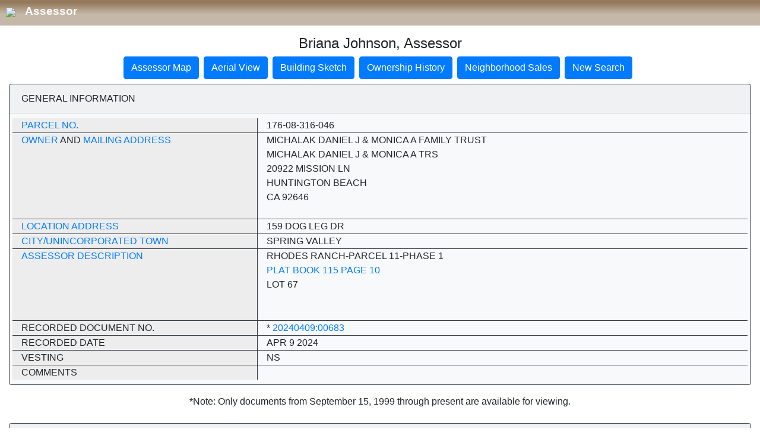

--- FILE ---
content_type: text/html; charset=utf-8
request_url: https://maps.clarkcountynv.gov/assessor/assessorparceldetail/parceldetail.aspx?hdnparcel=17608316046&logo=1
body_size: 38803
content:


<!DOCTYPE html>

<html xmlns="http://www.w3.org/1999/xhtml">
<head>
    <title>Clark County Real Property</title>
    <meta charset="utf-8">
    <meta name="viewport" content="width=device-width, initial-scale=1, shrink-to-fit=no">
    <link rel="stylesheet" href="https://stackpath.bootstrapcdn.com/bootstrap/4.1.3/css/bootstrap.min.css" integrity="sha384-MCw98/SFnGE8fJT3GXwEOngsV7Zt27NXFoaoApmYm81iuXoPkFOJwJ8ERdknLPMO" crossorigin="anonymous" />
    <script type="text/javascript" language="javascript" id="clientEventHandlersJS"></script>
    <script type="text/javascript" language="Javascript" src="printFriendly.js"></script>
    <script type="text/javascript" language="JavaScript">
        var gAutoPrint = true; // Flag for whether or not to automatically call the print function
    </script>
    <script  src="https://code.jquery.com/jquery-3.3.1.min.js"  integrity="sha256-FgpCb/KJQlLNfOu91ta32o/NMZxltwRo8QtmkMRdAu8="  crossorigin="anonymous"></script> 
    <script src="Scripts/PageHeader.js"></script>
    <style>
    .left_pan {
        background-color: #EDEDED;
    }

    @media(max-width:767px) {
        .border-right {
            border: hidden !important;
        }
    }

         .HeaderDiv {
    width: 100%;
    padding-top: 5px;
    padding-left:10px;
    padding-bottom: 10px;
    text-align: left;  
    margin-top: 0px;
    display: none;
        background: linear-gradient(180deg, rgb(148, 121, 91) 10%, rgb(197, 184, 168) 55%);
    }

     .HeaderFont{
         font-size: 19px;
        font-weight: bold;
        color: #FFFFFF;
        padding: 8px 0px 0px 12px;
        margin: 0;
     }

     .HeaderDiv a {
              text-decoration: none;
            }

    input[type=number]::-webkit-inner-spin-button,
    input[type=number]::-webkit-outer-spin-button {
        -webkit-appearance: none;
        margin: 0;
    }       
    </style>
     
    </head>
    <body>
       

        <div id="HeaderDivContainer" class="HeaderDiv">
            <a href="https://www.clarkcountynv.gov/assessor/Pages/default.aspx" class="nolink"><img src="https://www.clarkcountynv.gov/_catalogs/masterpage/cc-branding/images/CC_Header_Logo.png?rev=4"> <span class="HeaderFont">Assessor</span></a>
            </div>
        <form method="post" action="./parceldetail.aspx?hdnparcel=17608316046&amp;logo=1" id="form1">
<div class="aspNetHidden">
<input type="hidden" name="__VIEWSTATE" id="__VIEWSTATE" value="/[base64]/YXBwSUQ9MiZ0eHRBUE49MTc2MDgzMTYwNDZkAgMPFgIfAQUzUGFyY2VsSGlzdG9yeS5hc3B4P2luc3RhbmNlPXBjbDImcGFyY2VsPTE3NjA4MzE2MDQ2ZAIEDxYCHwEFMVBhcmNlbFNhbGVzLmFzcHg/[base64]/[base64]/UGFyY2VsPTE3Ni0wOC0zMTYtMDQ2ZAIrDxYCHwEFSWh0dHA6Ly9ndXN0ZnJvbnQuY2NyZmNkLm9yZy9QYXJjZWxJbkZsb29kWm9uZS9kZWZhdWx0LmFzcHg/[base64]/[base64]/a0QORLLHgkTk0Yw9yXcmjX1rKNUl43Sj9lw==" />
</div>

<div class="aspNetHidden">

	<input type="hidden" name="__VIEWSTATEGENERATOR" id="__VIEWSTATEGENERATOR" value="235292B2" />
</div>
    <p style="text-align:center;" class="Assessor" >
        
    </p>

<div class="container-fluid">
    <h4 class="text-center">Briana Johnson, Assessor</h4>
    
    <div class="row justify-content-md-center">
        <div class="col-12 col-md-12">
            <ul class="nav justify-content-center">                
                <li class="nav-item mb-2 mr-2">
                    <a href="#ASSESSOR" class="btn btn-primary" role="button">Assessor Map</a>
                </li>
                <li class="nav-item mb-2 mr-2">
                    <a href="https://maps.clarkcountynv.gov/openweb/?getParcel=17608316046" id="linkAerialView" class="btn btn-primary" target="_blank">Aerial View</a>
                </li>
                <li class="nav-item mb-2 mr-2">
                    <a href="http://maps.clarkcountynv.gov/assessor/webimages/default.asp?appID=2&txtAPN=17608316046" id="linkBuildingSketch" class="btn btn-primary" role="button">Building Sketch</a>
                </li>
                <li class="nav-item mb-2 mr-2">
                    <a href="ParcelHistory.aspx?instance=pcl2&parcel=17608316046" id="linkOwnerHistory" class="btn btn-primary" role="button">Ownership History</a>
                </li>                
                <li class="nav-item mb-2 mr-2">
                    <a href="ParcelSales.aspx?instance=pcl2&parcel=17608316046" id="linkSales" class="btn btn-primary" role="button">Neighborhood Sales</a>
                </li>                
                <li class="nav-item mb-2 mr-2">
                     <a href="https://www.clarkcountynv.gov/government/assessor/property_search/real_property_records.php" id="LinkNewSearch" class="btn btn-primary">New Search</a>
                </li>
            </ul>
        </div>
    </div>
</div>

<div class="container-fluid">
    <div class="row justify-content-md-center">
        <div class="col-12 col-md-12">
            <div class="card bg-light mb-3 border-dark">
                <div class="card-header text-uppercase">
                    General Information
                </div>
                <div class="card-body py-2">                    
                    <div class="row border-bottom border-dark text-uppercase">
                        <div class="col-12 col-md-4 left_pan border-right border-dark">
                            <a href="glossary.aspx#PARCEL">Parcel No.</a>
                        </div>
                        <div class="col-12 col-md-8">
                            <span id="lblParcel">176-08-316-046</span>
                        </div>
                    </div>
                    <div class="row border-bottom border-dark text-uppercase">
                        <div class="col-12 col-md-4 left_pan border-right border-dark">
                            <a href='glossary.aspx#OWNER'>Owner</a> and <a href='glossary.aspx#MAIL'>Mailing Address</a>
                        </div>
                        <div class="col-12 col-md-8">
                            <span id="lblOwner1">MICHALAK DANIEL J & MONICA A FAMILY TRUST <br>MICHALAK DANIEL J & MONICA A TRS</span><br />
                            <span id="lblAddr1">20922 MISSION LN</span><br />
                            <span id="lblAddr2">HUNTINGTON BEACH</span><br />
                            <span id="lblAddr3">CA  92646</span><br />
                            <span id="lblAddr4"></span><br />
                            <span id="lblAddr5"></span>
                        </div>
                    </div>
                    <div class="row border-bottom border-dark text-uppercase">
                        <div class="col-12 col-md-4 left_pan border-right border-dark">
                            <a href='glossary.aspx#LOCATION'>Location Address</a>
                        </div>
                        <div class="col-12 col-md-8">
                            <span id="lblLocation">159  DOG LEG DR</span>
                        </div>
                    </div>
                    <div class="row border-bottom border-dark text-uppercase">
                        <div class="col-12 col-md-4 left_pan border-right border-dark">
                            <a href='glossary.aspx#LOCATION'>City/Unincorporated Town</a>
                        </div>
                        <div class="col-12 col-md-8">
                            <span id="lblTown">SPRING VALLEY</span>
                        </div>
                    </div>
                    <div id="pnlMHInfo">
	                   
                        <div class="row border-bottom border-dark text-uppercase">
                            <div class="col-12 col-md-4 left_pan border-right border-dark">
                                <a href="glossary.aspx#DESCRIPTION">Assessor Description</a>
                            </div>
                            <div class="col-12 col-md-8">
                                <a id="recDesc1"><span id="lblDesc1">RHODES RANCH-PARCEL 11-PHASE 1</span></a><br/>
                                <a href="http://maps.clarkcountynv.gov/assessor/webimages/default.asp?appID=3&lstMapType=PL&txtMapFile=115&txtMapPage=0010" id="recDesc2"><span id="lblDesc2">PLAT BOOK 115 PAGE 10</span></a><br/>
                                <a id="recDesc3"><span id="lblDesc3">LOT 67</span></a><br/>
                                    <span id="lblDesc4"></span><br/>
                                    <span id="lblDesc5"></span><br/>
                                    <span id="lblDesc6"></span>
                            </div>
                        </div>
                        <div class="row border-bottom border-dark text-uppercase">
                            <div class="col-12 col-md-4 left_pan border-right border-dark">
                                Recorded Document No.
                            </div>
                            <div class="col-12 col-md-8">
                                * <a href="http://maps.clarkcountynv.gov/assessor/webimages/default.asp?appID=1&txtdocNum=20240409:00683" id="RecDoc"><span id="lblRecDoc">20240409:00683</span></a>
                            </div>
                        </div>
                        <div class="row border-bottom border-dark text-uppercase">
                            <div class="col-12 col-md-4 left_pan border-right border-dark">
                                Recorded Date
                            </div>
                            <div class="col-12 col-md-8">
                                <span id="lblRecDate">Apr  9 2024</span>
                            </div>
                        </div>
                        <div class="row border-bottom border-dark text-uppercase">
                            <div class="col-12 col-md-4 left_pan border-right border-dark">
                                Vesting
                            </div>
                            <div class="col-12 col-md-8">
                                <span id="lblVest">NS</span>
                            </div>
                        </div>
                        <div class="row border-dark text-uppercase">
                            <div class="col-12 col-md-4 left_pan border-right border-dark">
                                Comments
                            </div>
                            <div class="col-12 col-md-8">
                                <span id="litComments"></span>
                            </div>
                        </div>
                    
</div>                                        
                </div>
            </div>
        </div>
    </div>

    <div class="text-center">*Note: Only documents from September 15, 1999 through present are available for viewing.</div>

    <div class="row justify-content-md-center mt-4">
        <div class="col-12 col-md-12">
            <div class="card bg-light mb-3 border-dark">
                <div class="card-header text-uppercase">
                    Assessment Information and Value Excluded From Partial Abatement
                </div>
                <div class="card-body py-2">                    
                    <div class="row border-bottom border-dark text-uppercase">
                        <div class="col-12 col-md-4 left_pan border-right border-dark">
                            <a href="glossary.aspx#TAX">Tax District</a>
                        </div>
                        <div class="col-12 col-md-8">
                            <span id="lblTaxDist">417</span>
                        </div>
                    </div>
                    <div class="row border-bottom border-dark text-uppercase">
                        <div class="col-12 col-md-4 left_pan border-right border-dark">
                            Appraisal Year
                        </div>
                        <div class="col-12 col-md-8">
                            <span id="lblApprYr">2025</span>
                        </div>
                    </div>
                    <div class="row border-bottom border-dark text-uppercase">
                        <div class="col-12 col-md-4 left_pan border-right border-dark">
                            Fiscal Year
                        </div>
                        <div class="col-12 col-md-8">
                            <span id="lblFiscalYr">2026-27</span>
                        </div>
                    </div>
                    <div class="row border-bottom border-dark text-uppercase">
                        <div class="col-12 col-md-4 left_pan border-right border-dark">
                            <a href="glossary.aspx#SUPPVAL">Supplemental Improvement Value</a>
                        </div>
                        <div class="col-12 col-md-8">
                            <span id="lblSuppImpVal">0</span>
                        </div>
                    </div>               
                    <div class="row border-bottom border-dark text-uppercase">
                        <div class="col-12 col-md-4 left_pan border-right border-dark">
                            <a href="glossary.aspx#INCLAND">Incremental Land</a>
                        </div>
                        <div class="col-12 col-md-8">
                            <span id="lblIncLand">0</span>
                        </div>
                    </div>
                    <div class="row border-dark text-uppercase">
                        <div class="col-12 col-md-4 left_pan border-right border-dark">
                            <a href="glossary.aspx#INCIMPS">Incremental Improvements</a>
                        </div>
                        <div class="col-12 col-md-8">
                            <span id="lblIncImps">0</span>
                        </div>
                    </div>                        
                </div>
            </div>
        </div>
    </div>   

    <div class="row justify-content-md-center mt-4">
        <div class="col-12 col-md-12">
            <div class="card bg-light mb-3 border-dark">
                <div class="card-header text-uppercase">
                    Real Property Assessed Value
                </div>
                <div class="card-body py-2">                    
                    <div class="row border-bottom border-dark text-uppercase">
                        <div class="col-12 col-md-4 left_pan border-right border-dark">
                            Fiscal Year
                        </div>
                        <div class="col-12 col-md-4 border-right border-dark">
                            <span id="lblFiscalYr1">2025-26</span>
                        </div>
                        <div class="col-12 col-md-4">
                            <span id="lblFiscalYr2">2026-27</span>
                        </div>
                    </div>
                    <div class="row border-bottom border-dark text-uppercase">
                        <div class="col-12 col-md-4 left_pan border-right border-dark">
                            Land
                        </div>
                        <div class="col-12 col-md-4 border-right border-dark">
                            <span id="lblLand1">39270</span>
                        </div>
                        <div class="col-12 col-md-4">
                            <span id="lblLand2">40163</span>
                        </div>
                    </div>
                    <div class="row border-bottom border-dark text-uppercase">
                        <div class="col-12 col-md-4 left_pan border-right border-dark">
                            Improvements
                        </div>
                        <div class="col-12 col-md-4 border-right border-dark">
                            <span id="lblImp1">86056</span>
                        </div>
                        <div class="col-12 col-md-4">
                            <span id="lblImp2">84687</span>
                        </div>
                    </div>
                    <div class="row border-bottom border-dark text-uppercase">
                        <div class="col-12 col-md-4 left_pan border-right border-dark">
                            Personal Property
                        </div>
                        <div class="col-12 col-md-4 border-right border-dark">
                            <span id="lblPersProp1">0</span>
                        </div>
                        <div class="col-12 col-md-4">
                            <span id="lblPersProp2">0</span>
                        </div>
                    </div>
                    <div class="row border-bottom border-dark text-uppercase">
                        <div class="col-12 col-md-4 left_pan border-right border-dark">
                            Exempt
                        </div>
                        <div class="col-12 col-md-4 border-right border-dark">
                            <span id="lblExpt1">0</span>
                        </div>
                        <div class="col-12 col-md-4">
                            <span id="lblExpt2">0</span>
                        </div>
                    </div>
                    <div class="row border-bottom border-dark text-uppercase">
                        <div class="col-12 col-md-4 left_pan border-right border-dark">
                            Gross Assessed (Subtotal)
                        </div>
                        <div class="col-12 col-md-4 border-right border-dark">
                            <span id="lblGross1">125,326</span>
                        </div>
                        <div class="col-12 col-md-4">
                            <span id="lblGross2">124,850</span>
                        </div>
                    </div>                        
                    <div class="row border-bottom border-dark text-uppercase">
                        <div class="col-12 col-md-4 left_pan border-right border-dark">
                            Taxable Land + Imp (Subtotal)
                        </div>
                        <div class="col-12 col-md-4 border-right border-dark">
                            <span id="lblTaxVal1">358,074</span>
                        </div>
                        <div class="col-12 col-md-4">
                            <span id="lblTaxVal2">356,714</span>
                        </div>
                    </div>  
                    <div class="row border-bottom border-dark text-uppercase">
                        <div class="col-12 col-md-4 left_pan border-right border-dark">
                            Common Element Allocation Assessed
                        </div>
                        <div class="col-12 col-md-4 border-right border-dark">
                            <span id="lblCE1">0</span>
                        </div>
                        <div class="col-12 col-md-4">
                            <span id="lblCE2">0</span>
                        </div>
                    </div>                        
                    <div class="row border-bottom border-dark text-uppercase">
                        <div class="col-12 col-md-4 left_pan border-right border-dark">
                            Total Assessed Value
                        </div>
                        <div class="col-12 col-md-4 border-right border-dark">
                            <span id="lblTAssessed1">125,326</span>
                        </div>
                        <div class="col-12 col-md-4">
                            <span id="lblTAssessed2">124,850</span>
                        </div>
                    </div>                      
                    <div class="row border-dark text-uppercase">
                        <div class="col-12 col-md-4 left_pan border-right border-dark">
                            Total Taxable Value
                        </div>
                        <div class="col-12 col-md-4 border-right border-dark">
                            <span id="lblTTaxable1">358,074</span>
                        </div>
                        <div class="col-12 col-md-4">
                            <span id="lblTTaxable2">356,714</span>
                        </div>
                    </div>                        
                </div>
            </div>
        </div>
    </div>

    <div class="text-center mt-2">
        <a href="http://trweb.co.clark.nv.us/WEP_summary.asp?Parcel=176-08-316-046" id="TreasurerLink" target="_blank"><span id="lblTreasurerLink">Click here for Treasurer Information regarding real property taxes.</span></a>
    </div>

    <div class="text-center mt-2">
        <a href="http://gustfront.ccrfcd.org/ParcelInFloodZone/default.aspx?pn=17608316046" id="FloodControlLink" target="_blank"><span id="lblFloodControlLink">Click here for Flood Control Information.</span></a>
    </div>

    <div class="row justify-content-md-center mt-4">
        <div class="col-12 col-md-12">
            <div class="card bg-light mb-3 border-dark">
                <div class="card-header text-uppercase">
                    Estimated Lot Size and Appraisal Information
                </div>
                <div class="card-body py-2">                    
                    <div class="row border-bottom border-dark text-uppercase">
                        <div class="col-12 col-md-4 left_pan border-right border-dark">
                            Estimated Size
                        </div>
                        <div class="col-12 col-md-8">
                            <span id="lblAcres">0.08 Acres</span>
                        </div>
                    </div>
                    <div class="row border-bottom border-dark text-uppercase">
                        <div class="col-12 col-md-4 left_pan border-right border-dark">
                            Original Const. Year
                        </div>
                        <div class="col-12 col-md-8">
                            <span id="lblConstrYr">2004</span>
                        </div>
                    </div>
                    <div class="row border-bottom border-dark text-uppercase">
                        <div class="col-12 col-md-4 left_pan border-right border-dark">
                            Last Sale Price<br />Month/Year<br /><a href="http://www.clarkcountynv.gov/assessor/Documents/Sales_Codes.pdf">Sale Type</a>
                        </div>
                        <div class="col-12 col-md-8">
                            <span id="lblSalePrice">351000</span><br />
                            <span id="lblSaleDate">7/2020</span><br />
                            <span id="lblSaleType">R - Recorded Value</span>
                        </div>
                    </div>
                    <div class="row border-bottom border-dark text-uppercase">
                        <div class="col-12 col-md-4 left_pan border-right border-dark">
                            Land Use
                        </div>
                        <div class="col-12 col-md-8">
                            <span id="lblLandUse">20.110 - Single Family Residential</span>
                        </div>
                    </div>               
                    <div class="row text-uppercase">
                        <div class="col-12 col-md-4 left_pan border-right border-dark">
                            Dwelling Units
                        </div>
                        <div class="col-12 col-md-8">
                            <span id="lblUnits">1</span>
                        </div>
                    </div>                                                           
                </div>
            </div>
        </div>
    </div>

    <div class="row justify-content-md-center mt-4">
        <div class="col-12 col-md-12">
            <div class="card bg-light mb-3 border-dark">
                <div class="card-header text-uppercase">
                    Primary Residential Structure
                </div>
                <div class="card-body py-2">                    
                    <div class="row border-bottom border-dark text-uppercase">
                        <div class="col-12 col-md-3 left_pan border-right border-dark">
                            1st Floor Sq. Ft.
                        </div>
                        <div class="col-12 col-md-1 border-right border-dark">
                            <span id="lblFirstFloor">858</span>
                        </div>
                        <div class="col-12 col-md-2 left_pan border-right border-dark">
                            Casita Sq. Ft.
                        </div>
                        <div class="col-12 col-md-2 border-right border-dark">
                            <span id="lblCasita"></span>
                        </div>
                        <div class="col-12 col-md-2 left_pan border-right border-dark">
                            Addn/Conv
                        </div>
                        <div class="col-12 col-md-2">
                            <span id="lblAddition"></span>
                        </div>
                    </div>
                    <div class="row border-bottom border-dark text-uppercase">
                        <div class="col-12 col-md-3 left_pan border-right border-dark">
                            2nd Floor Sq. Ft.
                        </div>
                        <div class="col-12 col-md-1 border-right border-dark">
                            <span id="lblSecondFloor">1393</span>
                        </div>
                        <div class="col-12 col-md-2 left_pan border-right border-dark">
                            Carport Sq. Ft.
                        </div>
                        <div class="col-12 col-md-2 border-right border-dark">
                            <span id="lblCarPort"></span>
                        </div>
                        <div class="col-12 col-md-2 left_pan border-right border-dark">
                            Pool
                        </div>
                        <div class="col-12 col-md-2">
                            <span id="lblPool">NO</span>
                        </div>
                    </div>
                    <div class="row border-bottom border-dark text-uppercase">
                        <div class="col-12 col-md-3 left_pan border-right border-dark">
                            3rd Floor Sq. Ft.
                        </div>
                        <div class="col-12 col-md-1 border-right border-dark">
                            <span id="lblThirdFloor"></span>
                        </div>
                        <div class="col-12 col-md-2 left_pan border-right border-dark">
                            Style
                        </div>
                        <div class="col-12 col-md-2 border-right border-dark">
                            <span id="lblStories">Two Story</span>
                        </div>
                        <div class="col-12 col-md-2 left_pan border-right border-dark">
                            Spa
                        </div>
                        <div class="col-12 col-md-2">
                            <span id="lblSpa">NO</span>
                        </div>
                    </div>
                    <div class="row border-bottom border-dark text-uppercase">
                        <div class="col-12 col-md-3 left_pan border-right border-dark">
                            Unfinished Basement SQ. FT.
                        </div>
                        <div class="col-12 col-md-1 border-right border-dark">
                            <span id="lblUnfinishedBasement">0</span>
                        </div>
                        <div class="col-12 col-md-2 left_pan border-right border-dark">
                            Bedrooms
                        </div>
                        <div class="col-12 col-md-2 border-right border-dark">
                            <span id="lblBedrooms">4</span>
                        </div>
                        <div class="col-12 col-md-2 left_pan border-right border-dark">
                            Type of Construction
                        </div>
                        <div class="col-12 col-md-2">
                            <span id="lblConstType">Frame-Stucco</span>
                        </div>
                    </div>
                    <div class="row border-bottom border-dark text-uppercase">
                        <div class="col-12 col-md-3 left_pan border-right border-dark">
                            FINISHED BASEMENT SQ. FT.
                        </div>
                        <div class="col-12 col-md-1 border-right border-dark">
                            <span id="lblFinishedBasement">0</span>
                        </div>
                        <div class="col-12 col-md-2 left_pan border-right border-dark">
                            Bathrooms
                        </div>
                        <div class="col-12 col-md-2 border-right border-dark">
                             <span id="lblBath">3 FULL </span>
                        </div>
                        <div class="col-12 col-md-2 left_pan border-right border-dark">
                            Roof Type
                        </div>
                        <div class="col-12 col-md-2">
                            <span id="lblRoof">Concrete Tile</span>
                        </div>
                    </div>
                    <div class="row border-bottom border-dark text-uppercase">
                        <div class="col-12 col-md-3 left_pan border-right border-dark">
                            BASEMENT GARAGE SQ. FT.
                        </div>
                        <div class="col-12 col-md-3 border-right border-dark">
                            <span id="lblBasementGarage">0</span>
                        </div>
                        <div class="col-12 col-md-3 left_pan border-right border-dark">
                            Fireplace
                        </div>
                        <div class="col-12 col-md-3">
                            <span id="lblFireplace">0</span>
                        </div>                        
                    </div>                        
                    <div class="row text-uppercase">
                        <div class="col-12 col-md-3 left_pan border-right border-dark">
                            Total Garage Sq. Ft.
                        </div>
                        <div class="col-12 col-md-9">
                            <span id="lblGarage">439</span>
                        </div>                        
                    </div>                                 
                </div>
            </div>
        </div>
    </div>

</div>

  
            <!-- Assessment Info -->
         
         
            <!-- Real Prop Assessed Value -->
            
       


       
                
   
                 
             
            <!-- Assessor Map Viewing -->
        <div class="container-fluid">
            <div class="row justify-content-md-center">
                <div class="col-12 col-md-12">
                    <div class="card bg-light mb-3 border-dark">
                        <div class="card-header text-uppercase" id="ASSESSOR">Assessor Map Viewing Guidelines</div>
                        <div class="card-body py-2">
                            <div class="row border-bottom border-dark">
                                <div class="col-12 col-md-4 left_pan border-right border-dark text-uppercase">
                                    Map
                                </div>
                                <div class="col-12 col-md-8">
                                    <a href="http://maps.clarkcountynv.gov/assessor/parcelmap/mapfiles/map176083.pdf" id="parcelLink2" target="_blank">
                                        <span id="lblParcelLink">176083</span>
                                    </a>
                                </div>
                            </div>
                            <div class="row border-dark">
                                <div class="col-12 col-md-4 left_pan border-right border-dark">
                                </div>
                                <div class="col-12 col-md-8 pt-2">
                                    <p>
                                        In order to view the 
                                Assessor map you must have Adobe Reader installed on your computer 
                                system.
                                    </p>
                                    <p>
                                        If you do not have the Reader it can be downloaded from the Adobe 
                                site by clicking the following button. Once you have downloaded 
                                and installed the Reader from the Adobe site, it is not necessary 
                                to perform the download a second time to access the maps.
                                    </p>
                                    <p>
                                        <a href="http://www.adobe.com/products/acrobat/readstep2.html">
                                            <img src="images/get_adobe_reader.gif" width="88" height="31" border="0" />
                                        </a>
                                    </p>
                                </div>
                            </div>
                        </div>
                    </div>
                </div>
            </div>
            <div class="row justify-content-md-center">
                <div class="col-12 col-md-10">
                    <p class="text-center">
                        <span class="text-danger">Note:</span> This record is for assessment use only. No liability is assumed as to the accuracy of the data delineated hereon.
                    </p>
                </div>
            </div>
            <div class="row justify-content-md-center">
                <div class="col-12 col-md-10">
                    <p class="text-center">
                        
                    </p>
                </div>
            </div>
        </div>
        

    </form>

         <script>

             function parse_query_string(query) {
                 var vars = query.split("&");
                 var query_string = {};
                 for (var i = 0; i < vars.length; i++) {
                     var pair = vars[i].split("=");
                     var key = decodeURIComponent(pair[0]);
                     var value = decodeURIComponent(pair[1]);
                     // If first entry with this name
                     if (typeof query_string[key] === "undefined") {
                         query_string[key] = decodeURIComponent(value);
                         // If second entry with this name
                     } else if (typeof query_string[key] === "string") {
                         var arr = [query_string[key], decodeURIComponent(value)];
                         query_string[key] = arr;
                         // If third or later entry with this name
                     } else {
                         query_string[key].push(decodeURIComponent(value));
                     }
                 }
                 return query_string;
             }

             var query = window.location.search.substring(1);
             var qs = parse_query_string(query);

             if (qs.logo) {
                 $('#HeaderDivContainer').show();
             }

         </script>
</body>
</html>
